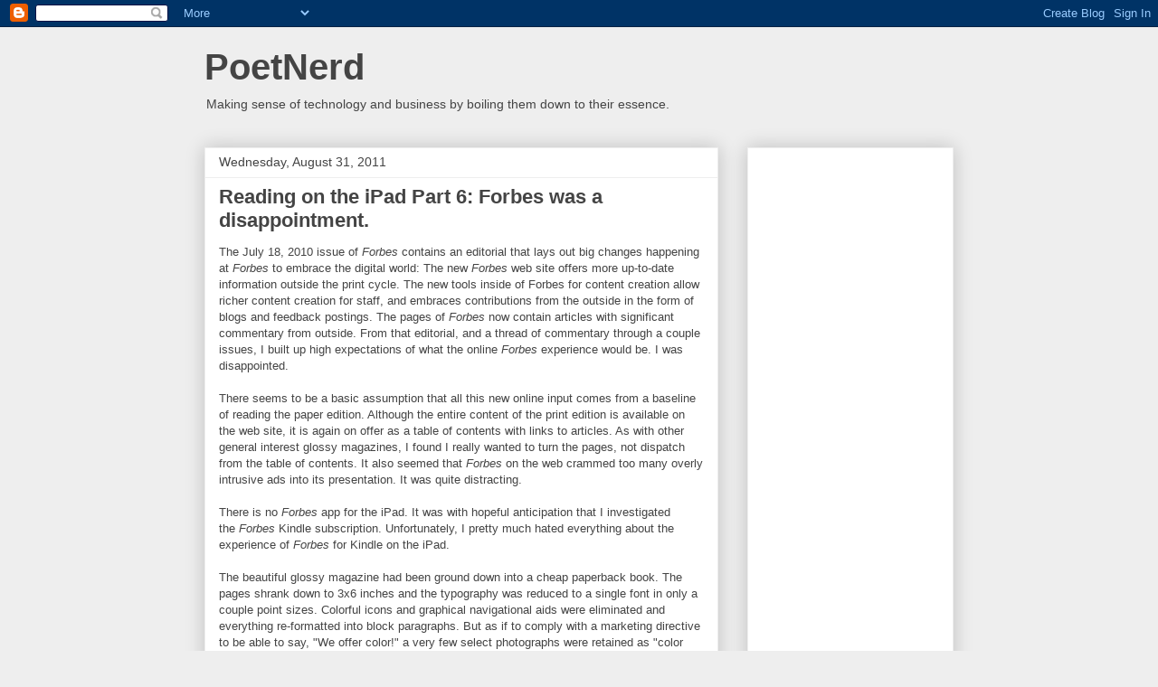

--- FILE ---
content_type: text/html; charset=utf-8
request_url: https://www.google.com/recaptcha/api2/aframe
body_size: 267
content:
<!DOCTYPE HTML><html><head><meta http-equiv="content-type" content="text/html; charset=UTF-8"></head><body><script nonce="8qOpQY8Twb_hV2T1kP728g">/** Anti-fraud and anti-abuse applications only. See google.com/recaptcha */ try{var clients={'sodar':'https://pagead2.googlesyndication.com/pagead/sodar?'};window.addEventListener("message",function(a){try{if(a.source===window.parent){var b=JSON.parse(a.data);var c=clients[b['id']];if(c){var d=document.createElement('img');d.src=c+b['params']+'&rc='+(localStorage.getItem("rc::a")?sessionStorage.getItem("rc::b"):"");window.document.body.appendChild(d);sessionStorage.setItem("rc::e",parseInt(sessionStorage.getItem("rc::e")||0)+1);localStorage.setItem("rc::h",'1768642778969');}}}catch(b){}});window.parent.postMessage("_grecaptcha_ready", "*");}catch(b){}</script></body></html>